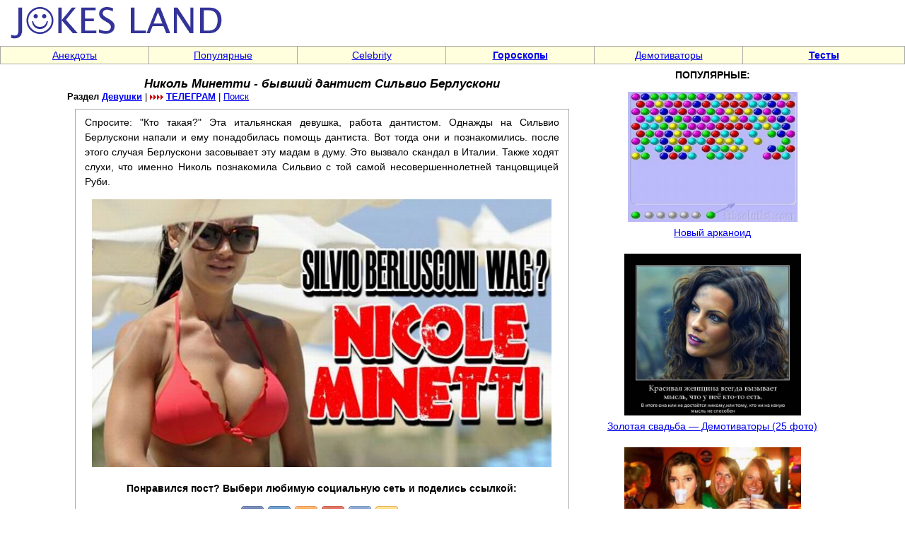

--- FILE ---
content_type: text/html; charset=windows-1251
request_url: https://jokesland.net.ru/nikol-minetti-dantist-berluskoni.html
body_size: 4005
content:
<!DOCTYPE html>
<html>
<head>

<title>Николь Минетти - бывший дантист Сильвио Берлускони - Девушки, Girls</title>
<META http-equiv="Pragma" content="no-cache">
<link rel="canonical" href="https://jokesland.net.ru/nikol-minetti-dantist-berluskoni.html" />
<meta name="viewport"  content="width=device-width, initial-scale=minimum-scale, user-scalable=1">
<meta property="og:type"                 content="website">
<meta property="og:url"                  content="https://jokesland.net.ru/nikol-minetti-dantist-berluskoni.html">
<meta property="og:site_name"            content="Николь Минетти - бывший дантист Сильвио Берлускони - Jokesland - сайт хорошего настроения">
<meta property="og:image"                content="https://jokesland.net.ru/p/nikol_minetti/1.jpg">
<meta property="og:image:width"          content="640">
<meta property="og:image:height"         content="480">
<meta property="og:title"                content="Николь Минетти - бывший дантист Сильвио Берлускони - Девушки, Girls">
<meta property="og:description"          content="Николь Минетти - бывший дантист Сильвио Берлускони">
<meta name="keywords" content="юмор, смешные истории, анекдоты, советы, приколы, лайфхаки, советы, полезное">
<meta name="description" content="Николь Минетти - бывший дантист Сильвио Берлускони">
<link rel=stylesheet href="/img/st2.css" type="text/css">

<script src="/img/jquery.min.js"></script>
<!-- Yandex.RTB -->
<script>window.yaContextCb=window.yaContextCb||[]</script>
<script src="https://yandex.ru/ads/system/context.js" async></script>
</head>
<body topmargin=0 leftmargin=0 rightmargin=0 bgcolor=white><table width=100% border=0 cellspacing=0 cellpadding=0 height=60><tr><td width=70% align=left><a href=https://jokesland.net.ru/><img src=/img/mpic2.gif width=330 height=60 border=0 alt='На заглавную'></a></td><td width=30% align=right height=60></td></tr></table><table width=100% border=0 cellspacing=1 cellpadding=2 height=12 bgcolor=#AAAAAA><tr><td bgcolor=#FFFFDD width=12% align=center><a href=https://jokesland.net.ru/main/anekdot.html class=ast>Анекдоты</a></td><td bgcolor=#FFFFDD width=12% align=center><a href=/main/popular.html class=ast>Популярные</td><td bgcolor=#FFFFDD width=12% align=center><a href=https://jokesland.net.ru/main/celebrities.html class=ast>Celebrity</b></a></td><td bgcolor=#FFFFDD width=12% align=center><a href=https://jokesland.net.ru/main/horoscope.html class=ast><b>Гороскопы</b></a></td><td bgcolor=#FFFFDD width=12% align=center><a href=https://jokesland.net.ru/main/demotivators.html class=ast>Демотиваторы</b></a></td><td bgcolor=#FFFFDD width=13% align=center><a href=https://jokesland.net.ru/testy.html class=ast><b>Тесты</b></a></td></tr></table>
<table style="width:1100px;" border=0 cellspacing=3 cellpadding=2 align=center><tr><td valign=top><h1 align=center class="h1st">Николь Минетти - бывший дантист Сильвио Берлускони</h1>

<p style='margin-top: -10px;margin-bottom: 10px; line-height:110%;'><font size=2 class="ast"><b>Раздел <a href=https://jokesland.net.ru/main/devushki.html>Девушки</a></b> | <img src=/img/arrow.gif border=0> <a href="https://t.me/+IFhHOCD_18E3ZDMy"><b>ТЕЛЕГРАМ</b></a> | <a href=https://jokesland.net.ru/search.php>Поиск</a></font></p>
<table style="width:699px;" border=0 cellspacing=1 cellpadding=13 bgcolor=#AAAAAA align=center>
<tr><td class=txt bgcolor=#FFFFFF><p style='margin-top: -5px;'>Спросите: "Кто такая?" Эта итальянская девушка, работа дантистом. Однажды на Сильвио Берлускони напали и ему понадобилась помощь дантиста. Вот тогда они и познакомились. после этого случая Берлускони засовывает эту мадам в думу. Это вызвало скандал в Италии. Также ходят слухи, что именно Николь познакомила Сильвио с той самой несовершеннолетней танцовщицей Руби.</p>
<!-- Yandex.RTB R-A-600924-7 -->
<div id="yandex_rtb_R-A-600924-7"></div>
<script>window.yaContextCb.push(()=>{
  Ya.Context.AdvManager.render({
    renderTo: 'yandex_rtb_R-A-600924-7',
    blockId: 'R-A-600924-7'
  })
})</script>

<p style='text-align: center;'><img src='https://jokesland.net.ru/p/nikol_minetti/1.jpg' alt='Николь Минетти - бывший дантист Сильвио Берлускони' border=0 width=650></p><p align=center><b>Понравился пост? Выбери любимую социальную сеть и поделись ссылкой:</b></p>
<div align=center><div class="share42init"></div>
<script type="text/javascript" src="/img/share42.js"></script></div><p align=center><b>Раздел <a href=https://jokesland.net.ru/main/devushki.html>Девушки</a></b> | <a href=/send/nikol-minetti-dantist-berluskoni.html>Отправить</a> | <a href='https://jokesland.net.ru/test/zapas.php'>Словарный запас</a> | Просмотров 9016 раз(а)</p></center></td></tr></table><center><table width=100% border=0>
<tr><td align=left><p><strong>Также рекомендуем посмотреть</strong>
<br><dir class="ast"><li><a href=https://jokesland.net.ru/podborka_devushek.html>Огромная подборка очаровательных девушек</B></a><li><a href=https://jokesland.net.ru/na_plyazhe.html>Когда-нибудь говорил жене, что о ней думаешь?</a><br><li><a href=https://jokesland.net.ru/room_2.html>Выбираемся из сложной комнаты (flash игра)</a><br><li><a href=https://jokesland.net.ru/izvestnye_citaty.html>Известные цитаты (38 фотографий)</a><br><li><a href=https://jokesland.net.ru/grebcy.html>Притча про командную греблю (13 картинок)</a><br><li><a href=https://jokesland.net.ru/novoe-v-medicine.html>Новое в медицине</a><br></dir></td></tr></table><td width=1 valign=top></td><td width=355 valign=top>
<center><strong>ПОПУЛЯРНЫЕ:</strong><br><p style="text-align: center;">

<a href=https://jokesland.net.ru/newarcan.html><img src=https://jokesland.net.ru/flash/narcan/nar.jpg width=240 border=0 alt='Новый арканоид'><br>Новый арканоид</a><br><br>

<a href=https://jokesland.net.ru/demotivatory_277.html><img width=250 src=https://jokesland.net.ru/dem2/demotivatory_277/41.jpg width=550 border=0 alt='Золотая свадьба — Демотиваторы (25 фото)'><br>Золотая свадьба — Демотиваторы (25 фото)</a><br><br><a href=https://jokesland.net.ru/nado-menshe-pit.html><img width=250 src=https://jokesland.net.ru/prikol/ne_umeyut_pit_2/6.jpg width=550 border=0 alt='Вам надо меньше пить'><br>Вам надо меньше пить</a><br><br><a href=https://jokesland.net.ru/pod_struej.html><img width=250 src=https://jokesland.net.ru/pi/pod_struej/23.jpg width=550 border=0 alt='Под струей воздуха (27 фото)'><br>Под струей воздуха (27 фото)</a><br><br><a href=https://jokesland.net.ru/muzh-domoy-shkaf-golyy-chelovek-stoit.html><img width=250 src=https://jokesland.net.ru/img/2019/lubovnik.jpg width=550 border=0 alt='Приходит муж домой, открывает шкаф'><br>Приходит муж домой, открывает шкаф</a><br><br><a href=https://jokesland.net.ru/vtoraya_zhizn.html><img width=250 src=https://jokesland.net.ru/pi/vtoraya_zhizn/12.jpg width=550 border=0 alt='Вторая жизнь для автомобильных шин (15 фото)'><br>Вторая жизнь для автомобильных шин (15 фото)</a><br><br><p align=center><a href='https://jokesland.net.ru/opticalos.html'><img src='https://jokesland.net.ru/p/osel/m.jpg' width=250 border=0 alt='Оптическая иллюзия'></a><p><p><p><b style="background-color:yellow">Поиск по сайту</b><script>
  (function() {
    var cx = 'partner-pub-5706345209461673:s1a0sf-43xx';
    var gcse = document.createElement('script');
    gcse.type = 'text/javascript';
    gcse.async = true;
    gcse.src = (document.location.protocol == 'https:' ? 'https:' : 'http:') +
        '//cse.google.com/cse.js?cx=' + cx;
    var s = document.getElementsByTagName('script')[0];
    s.parentNode.insertBefore(gcse, s);
  })();
</script>
<gcse:searchbox-only></gcse:searchbox-only></td></tr></table><table width=100% border=0 cellspacing=1 cellpadding=2 height=12 bgcolor=#AAAAAA><tr><td bgcolor=#FFFFDD width=19% align=center><a href=https://jokesland.net.ru/main/devushki.html class=ast>Красивые девушки</a></td><td bgcolor=#FFFFDD width=17% align=center><a href=https://jokesland.net.ru/main/fotobomby.html class=ast>Фотобомбы</a></td><td bgcolor=#FFFFDD width=20% align=center><a href=/main/relationships.html class=ast>Любовь, флирт</a></td><td bgcolor=#FFFFDD width=10% align=center><a href=https://jokesland.net.ru/rekunas.html class=ast>Реклама</a></td><td bgcolor=#FFFFDD width=19% align=center><a href=https://jokesland.net.ru/main/moda-style.html class=ast>Мода, стиль, красота</a></td><td bgcolor=#FFFFDD width=17% align=center><a href=https://jokesland.net.ru/main/cats.html class=ast>Кошки</a></td></tr></table><p style="text-align:center"><!-- Rating@Mail.ru counter -->
<script type="text/javascript">
var _tmr = window._tmr || (window._tmr = []);
_tmr.push({id: "650482", type: "pageView", start: (new Date()).getTime()});
(function (d, w, id) {
  if (d.getElementById(id)) return;
  var ts = d.createElement("script"); ts.type = "text/javascript"; ts.async = true; ts.id = id;
  ts.src = "https://top-fwz1.mail.ru/js/code.js";
  var f = function () {var s = d.getElementsByTagName("script")[0]; s.parentNode.insertBefore(ts, s);};
  if (w.opera == "[object Opera]") { d.addEventListener("DOMContentLoaded", f, false); } else { f(); }
})(document, window, "topmailru-code");
</script><noscript><div>
<img src="https://top-fwz1.mail.ru/counter?id=650482;js=na" style="border:0;position:absolute;left:-9999px;" />
</div></noscript>
<!-- //Rating@Mail.ru counter -->
<script>
  (function(i,s,o,g,r,a,m){i['GoogleAnalyticsObject']=r;i[r]=i[r]||function(){
  (i[r].q=i[r].q||[]).push(arguments)},i[r].l=1*new Date();a=s.createElement(o),
  m=s.getElementsByTagName(o)[0];a.async=1;a.src=g;m.parentNode.insertBefore(a,m)
  })(window,document,'script','//www.google-analytics.com/analytics.js','ga');
  ga('create', 'UA-4382552-1', 'auto');
  ga('send', 'pageview');
</script>
&nbsp;<!--LiveInternet counter--><a href="https://www.liveinternet.ru/click"
target="_blank"><img id="licntE7D1" width="88" height="31" style="border:0" 
title="LiveInternet: number of pageviews for 24 hours, of visitors for 24 hours and for today is shown"
src="[data-uri]"
alt=""/></a><script>(function(d,s){d.getElementById("licntE7D1").src=
"https://counter.yadro.ru/hit?t14.11;r"+escape(d.referrer)+
((typeof(s)=="undefined")?"":";s"+s.width+"*"+s.height+"*"+
(s.colorDepth?s.colorDepth:s.pixelDepth))+";u"+escape(d.URL)+
";h"+escape(d.title.substring(0,150))+";"+Math.random()})
(document,screen)</script><!--/LiveInternet--></p>
<!-- Page ID 7402. Powered by PHP site maker -->
</body></html>